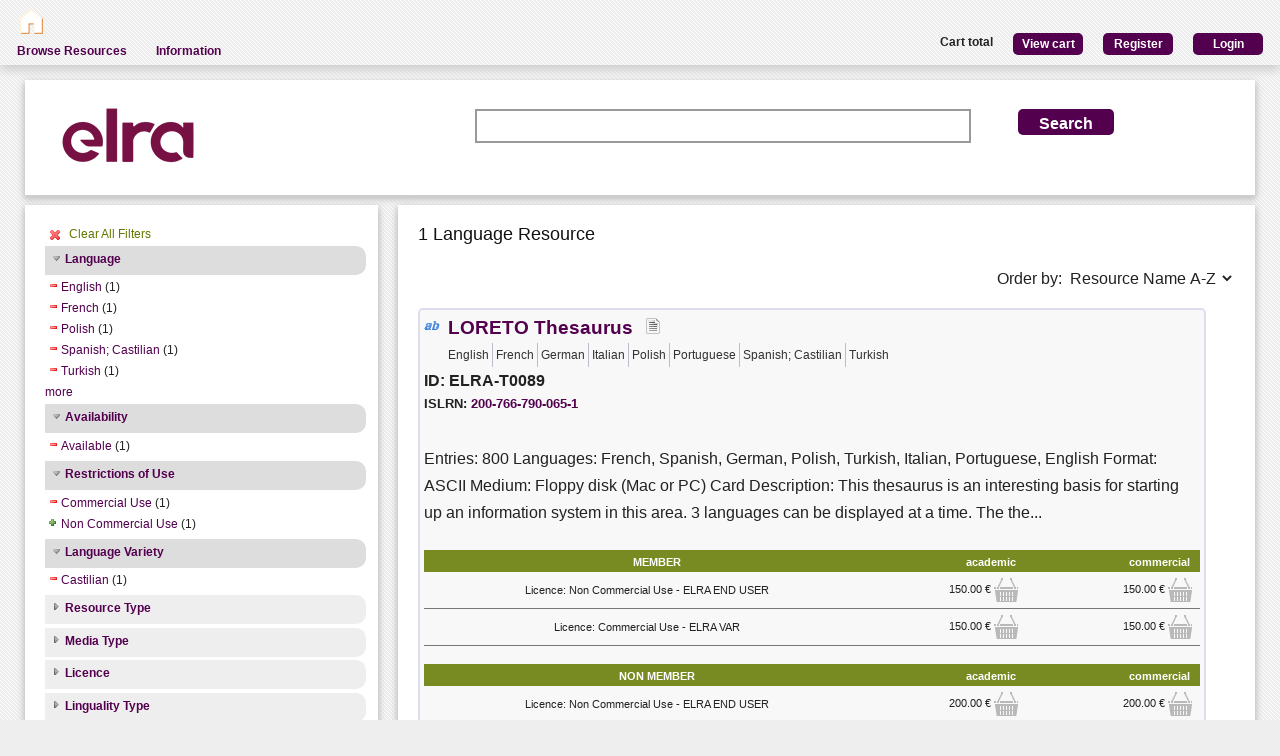

--- FILE ---
content_type: text/html; charset=utf-8
request_url: https://catalogue.elra.info/en-us/repository/search/?q=&selected_facets=availabilityFilter_exact%3AAvailable&selected_facets=restrictionsOfUseFilter_exact%3ACommercial%20Use&selected_facets=languageNameFilter_exact%3AFrench&selected_facets=languageNameFilter_exact%3ATurkish&selected_facets=languageNameFilter_exact%3ASpanish%3B%20Castilian&selected_facets=languageNameFilter_exact%3APolish&selected_facets=languageVarietyFilter_exact%3ACastilian&selected_facets=languageNameFilter_exact%3AEnglish
body_size: 31408
content:
<!DOCTYPE html>


<html><head><meta charset="UTF-8"><title>Search and Browse &ndash; ELRA Catalogue</title><meta name="Description" content="Various Language Resources and evaluation packages in the field of Human Language Technology (HLT) are available at ELRA (European Language Resources Association). Distribution is taken care of by ELRA's operational body: ELDA."><meta name="Keywords" content="language resources database human technology natural processing (NLP) catalog speech spoken written terminology terminological corpus lexicon dictionary multimodal multimedia evaluation package"><meta name="Robots" content="INDEX, FOLLOW"><link rel="stylesheet" type="text/css" href="/static/from_media/css/font-awesome.min.css"><link rel="shortcut icon" href="/static/images/elra2024-cropped-favicon-02-192x192.png"><link rel="stylesheet" type="text/css" href="/static/from_media/oscar/css/styles.css" /><link rel="stylesheet" href="/static/from_media/css/blueprint/screen.css" type="text/css" media="screen, projection"><link rel="stylesheet" type="text/css" href="/static//css/admin_user_commons.css" /><link rel="stylesheet" type="text/css" href="/static/from_media/css/elrashare.css" /><!--[if lt IE 8]><link rel="stylesheet" href="/static/from_media/css/blueprint/ie.css" type="text/css" media="screen, projection"><![endif]--><link rel="stylesheet" href="/static/from_media/css/typo.css" type="text/css" media="screen"><link rel="stylesheet" href="https://ajax.aspnetcdn.com/ajax/jquery.ui/1.9.1/themes/ui-lightness/jquery-ui.css" media="screen" type="text/css"><script src="/static/from_media/js/jquery-1.7.1.min.js"></script><script type="text/javascript" src="/static/from_media/oscar/js/bootstrap/bootstrap.min.js"></script><script src="//ajax.googleapis.com/ajax/libs/jqueryui/1.9.1/jquery-ui.min.js"></script><script type="text/javascript" src="/static/from_media/js/metashare.js"></script><script type="text/javascript" src="/en-us/jsi18n/"></script><link rel="stylesheet" href="/static/from_media/css/results.css" type="text/css" media="screen" /><link rel="stylesheet" href="/static/from_media/js/bower_components/jquery-confirm2/dist/jquery-confirm.min.css"></head><body><div id="header"><div id="inner"><div class="inner_box" style="width:200px;float:left;padding-top:5px;"><div class="short popup_box"><a href="/en-us/"><div class="icon" onmouseover="$('#popup1').show();" onmouseout="$('#popup1').hide();"><img src="/static/from_media/images/home.png" height="25" /></div></a><div id="popup1" class="popup" style="left:5px; top:60px;"><img style="left:20px;" src="/static/from_media/images/adv_search_pfeil.png" />Home</div></div></div><div class="inner_box"><div id="header_user_add_to_cart" style="visibility:hidden"><p>The cart has been updated</p></div><div id="header_user_button"><p style="float:left"><strong>Cart total</strong></p><a href="/en-us/elra-share/basket/"><div class="topright">View cart</div></a><a href="/en-us/accounts/create/"><div class="topright">Register</div></a><a href="/en-us/elra-share/accounts/login/?next=/en-us/repository/search/"><div class="topright">Login</div></a></div></div></div><ul id="jsddm"><li title="Browse the resources of the ELRA catalogue"><a href="/en-us/repository/search/">Browse Resources</a></li><li title="Information"><a>Information</a><ul><li><a href="/en-us/accounts/contact/">Contact Us</a></li><li><a href="/en-us/purchase-procedure-info/">Purchase Procedure</a></li><li><a href="/en-us/pricing-info/">Pricing And User Licences</a></li><li><a href="/en-us/promote-resources-info/">How To Promote Your Resources</a></li></ul></li></ul></div><div class="container"><div id="content"><div id="messages"></div><input type='hidden' name='csrfmiddlewaretoken' value='G9mPafv77sQVA3u6iTFXv4EvKkEzjiTw' /><!-- for the post request--><script src="/static/from_media/js/add_to_cart.js"></script><script src="/static/from_media/js/bower_components/jquery-confirm2/dist/jquery-confirm.min.js"></script><script language="javascript">
$(document).ready(function(){
  $("div.filter").each(function() {
    var allDds = $(this).children("div").not('.subresult').nextUntil("div.accordion");
    if (allDds.length > 4) {
	var hideableDds = allDds.has("a.addableFacet");
	if (hideableDds.length > 1) {
        hiddenDds = hideableDds.slice(
          Math.max(0, 4 - (allDds.length - hideableDds.length))).hide();
        var moreTxt = 'more', lessTxt = 'less';
        hiddenDds.last().after($("<div><a href='#'>" + moreTxt + "</a></div>")
            .children().first().click({hiddenDds: hiddenDds}, function(e) {
                e.preventDefault();
                $(this).text($(this).text() == moreTxt ? lessTxt : moreTxt);
                e.data.hiddenDds.slideToggle();
              }).parent());
      }
    }
  });
  $("div.filter").hide();
  $("div.accordion").each(function(){
      $(this).next("div.filter").find("a.removableFacet").parents("div.filter").show();
      addStatus($(this));
  });

  $("div.accordion.expanded").each(function(){
 	if( $(this).next("div.filter").find("a.removableFacet").length > 0 ){
 		$(this).addClass("selected");
 	}
  });

  $("div.accordion").click(function() {
      if($(this).next("div.filter").attr("style") == "display: none;" ){
          $(this).addClass('expanded');
          $(this).removeClass('collapsed');}
      else {
          $(this).addClass('collapsed');
          $(this).removeClass('expanded');
      }
      $(this).next("div.filter").slideToggle();
  });
  $("#remove_all_filters").click(function() {
      $("div.filter").each(function() {
           var filter = $(this).children('div.removableFacet');
           $(filter).removeClass('removableFacet');
           $(filter).addClass('addableFacet');
           location.href=location.href.replace(/&?selected_facets=([^&]$|[^&]*)/gi, "");
      });
      return false;
  });
});

function addStatus(filter){
  if(filter.next("div.filter").attr("style") == "display: none;" ){
    filter.addClass('collapsed');
    filter.removeClass('expanded');
  }
  else{
    filter.addClass('expanded');
    filter.removeClass('collapsed');
  }
}

</script><div class="searchbox"><form class="form_helper" id="searchbox" action="." method="get"><table><tr><td><img src="/static/images/ELRAlogo_color.png" /></td><td><input id="id_q" name="q" type="search" /></td><td><input type="hidden" name="selected_facets" value="availabilityFilter_exact:Available"/><input type="hidden" name="selected_facets" value="restrictionsOfUseFilter_exact:Commercial Use"/><input type="hidden" name="selected_facets" value="languageNameFilter_exact:French"/><input type="hidden" name="selected_facets" value="languageNameFilter_exact:Turkish"/><input type="hidden" name="selected_facets" value="languageNameFilter_exact:Spanish; Castilian"/><input type="hidden" name="selected_facets" value="languageNameFilter_exact:Polish"/><input type="hidden" name="selected_facets" value="languageVarietyFilter_exact:Castilian"/><input type="hidden" name="selected_facets" value="languageNameFilter_exact:English"/></td><td><input id="search_button" class="button middle_button" type="submit" value="Search" /></td></tr></table></form></div><div class="left_box"><div class="filters"><div id='remove_all_filters'><a>Clear All Filters</a></div><br/><div id="searchFilters"><div class="accordion"><a href="#" onclick="return false">Language</a></div><div class="filter"><div><a href="?q=&amp;selected_facets=availabilityFilter_exact%3AAvailable&amp;selected_facets=restrictionsOfUseFilter_exact%3ACommercial%20Use&amp;selected_facets=languageNameFilter_exact%3AFrench&amp;selected_facets=languageNameFilter_exact%3ATurkish&amp;selected_facets=languageNameFilter_exact%3ASpanish%3B%20Castilian&amp;selected_facets=languageNameFilter_exact%3APolish&amp;selected_facets=languageVarietyFilter_exact%3ACastilian" class="removableFacet">English</a>&nbsp;(1)</div><div><a href="?q=&amp;selected_facets=availabilityFilter_exact%3AAvailable&amp;selected_facets=restrictionsOfUseFilter_exact%3ACommercial%20Use&amp;selected_facets=languageNameFilter_exact%3ATurkish&amp;selected_facets=languageNameFilter_exact%3ASpanish%3B%20Castilian&amp;selected_facets=languageNameFilter_exact%3APolish&amp;selected_facets=languageNameFilter_exact%3AEnglish&amp;selected_facets=languageVarietyFilter_exact%3ACastilian" class="removableFacet">French</a>&nbsp;(1)</div><div><a href="?q=&amp;selected_facets=availabilityFilter_exact%3AAvailable&amp;selected_facets=restrictionsOfUseFilter_exact%3ACommercial%20Use&amp;selected_facets=languageNameFilter_exact%3AFrench&amp;selected_facets=languageNameFilter_exact%3ATurkish&amp;selected_facets=languageNameFilter_exact%3ASpanish%3B%20Castilian&amp;selected_facets=languageNameFilter_exact%3AEnglish&amp;selected_facets=languageVarietyFilter_exact%3ACastilian" class="removableFacet">Polish</a>&nbsp;(1)</div><div><a href="?q=&amp;selected_facets=availabilityFilter_exact%3AAvailable&amp;selected_facets=restrictionsOfUseFilter_exact%3ACommercial%20Use&amp;selected_facets=languageNameFilter_exact%3AFrench&amp;selected_facets=languageNameFilter_exact%3ATurkish&amp;selected_facets=languageNameFilter_exact%3APolish&amp;selected_facets=languageNameFilter_exact%3AEnglish&amp;selected_facets=languageVarietyFilter_exact%3ACastilian" class="removableFacet">Spanish;  Castilian</a>&nbsp;(1)</div><div><a href="?q=&amp;selected_facets=availabilityFilter_exact%3AAvailable&amp;selected_facets=restrictionsOfUseFilter_exact%3ACommercial%20Use&amp;selected_facets=languageNameFilter_exact%3AFrench&amp;selected_facets=languageNameFilter_exact%3ASpanish%3B%20Castilian&amp;selected_facets=languageNameFilter_exact%3APolish&amp;selected_facets=languageNameFilter_exact%3AEnglish&amp;selected_facets=languageVarietyFilter_exact%3ACastilian" class="removableFacet">Turkish</a>&nbsp;(1)</div><div><a href="?q=&amp;selected_facets=availabilityFilter_exact%3AAvailable&amp;selected_facets=restrictionsOfUseFilter_exact%3ACommercial%20Use&amp;selected_facets=languageNameFilter_exact%3AFrench&amp;selected_facets=languageNameFilter_exact%3ATurkish&amp;selected_facets=languageNameFilter_exact%3ASpanish%3B%20Castilian&amp;selected_facets=languageNameFilter_exact%3APolish&amp;selected_facets=languageNameFilter_exact%3AEnglish&amp;selected_facets=languageVarietyFilter_exact%3ACastilian&amp;selected_facets=languageNameFilter_exact%3AGerman" class="addableFacet">German</a>&nbsp;(1)</div><div><a href="?q=&amp;selected_facets=availabilityFilter_exact%3AAvailable&amp;selected_facets=restrictionsOfUseFilter_exact%3ACommercial%20Use&amp;selected_facets=languageNameFilter_exact%3AFrench&amp;selected_facets=languageNameFilter_exact%3ATurkish&amp;selected_facets=languageNameFilter_exact%3ASpanish%3B%20Castilian&amp;selected_facets=languageNameFilter_exact%3APolish&amp;selected_facets=languageNameFilter_exact%3AEnglish&amp;selected_facets=languageVarietyFilter_exact%3ACastilian&amp;selected_facets=languageNameFilter_exact%3AItalian" class="addableFacet">Italian</a>&nbsp;(1)</div><div><a href="?q=&amp;selected_facets=availabilityFilter_exact%3AAvailable&amp;selected_facets=restrictionsOfUseFilter_exact%3ACommercial%20Use&amp;selected_facets=languageNameFilter_exact%3AFrench&amp;selected_facets=languageNameFilter_exact%3ATurkish&amp;selected_facets=languageNameFilter_exact%3ASpanish%3B%20Castilian&amp;selected_facets=languageNameFilter_exact%3APolish&amp;selected_facets=languageNameFilter_exact%3AEnglish&amp;selected_facets=languageVarietyFilter_exact%3ACastilian&amp;selected_facets=languageNameFilter_exact%3APortuguese" class="addableFacet">Portuguese</a>&nbsp;(1)</div></div><div class="accordion"><a href="#" onclick="return false">Availability</a></div><div class="filter"><div><a href="?q=&amp;selected_facets=restrictionsOfUseFilter_exact%3ACommercial%20Use&amp;selected_facets=languageNameFilter_exact%3AFrench&amp;selected_facets=languageNameFilter_exact%3ATurkish&amp;selected_facets=languageNameFilter_exact%3ASpanish%3B%20Castilian&amp;selected_facets=languageNameFilter_exact%3APolish&amp;selected_facets=languageNameFilter_exact%3AEnglish&amp;selected_facets=languageVarietyFilter_exact%3ACastilian" class="removableFacet">Available</a>&nbsp;(1)</div></div><div class="accordion"><a href="#" onclick="return false">Restrictions of Use</a></div><div class="filter"><div><a href="?q=&amp;selected_facets=availabilityFilter_exact%3AAvailable&amp;selected_facets=languageNameFilter_exact%3AFrench&amp;selected_facets=languageNameFilter_exact%3ATurkish&amp;selected_facets=languageNameFilter_exact%3ASpanish%3B%20Castilian&amp;selected_facets=languageNameFilter_exact%3APolish&amp;selected_facets=languageNameFilter_exact%3AEnglish&amp;selected_facets=languageVarietyFilter_exact%3ACastilian" class="removableFacet">Commercial  Use</a>&nbsp;(1)</div><div><a href="?q=&amp;selected_facets=availabilityFilter_exact%3AAvailable&amp;selected_facets=restrictionsOfUseFilter_exact%3ACommercial%20Use&amp;selected_facets=languageNameFilter_exact%3AFrench&amp;selected_facets=languageNameFilter_exact%3ATurkish&amp;selected_facets=languageNameFilter_exact%3ASpanish%3B%20Castilian&amp;selected_facets=languageNameFilter_exact%3APolish&amp;selected_facets=languageNameFilter_exact%3AEnglish&amp;selected_facets=languageVarietyFilter_exact%3ACastilian&amp;selected_facets=restrictionsOfUseFilter_exact%3ANon%20Commercial%20Use" class="addableFacet">Non  Commercial  Use</a>&nbsp;(1)</div></div><div class="accordion"><a href="#" onclick="return false">Language Variety</a></div><div class="filter"><div><a href="?q=&amp;selected_facets=availabilityFilter_exact%3AAvailable&amp;selected_facets=restrictionsOfUseFilter_exact%3ACommercial%20Use&amp;selected_facets=languageNameFilter_exact%3AFrench&amp;selected_facets=languageNameFilter_exact%3ATurkish&amp;selected_facets=languageNameFilter_exact%3ASpanish%3B%20Castilian&amp;selected_facets=languageNameFilter_exact%3APolish&amp;selected_facets=languageNameFilter_exact%3AEnglish" class="removableFacet">Castilian</a>&nbsp;(1)</div></div><div class="accordion"><a href="#" onclick="return false">Resource Type</a></div><div class="filter"><div><a href="?q=&amp;selected_facets=availabilityFilter_exact%3AAvailable&amp;selected_facets=restrictionsOfUseFilter_exact%3ACommercial%20Use&amp;selected_facets=languageNameFilter_exact%3AFrench&amp;selected_facets=languageNameFilter_exact%3ATurkish&amp;selected_facets=languageNameFilter_exact%3ASpanish%3B%20Castilian&amp;selected_facets=languageNameFilter_exact%3APolish&amp;selected_facets=languageNameFilter_exact%3AEnglish&amp;selected_facets=languageVarietyFilter_exact%3ACastilian&amp;selected_facets=resourceTypeFilter_exact%3AlexicalConceptualResource" class="addableFacet subfacet">Lexical Conceptual Resource</a>&nbsp;(1)</div></div><div class="accordion"><a href="#" onclick="return false">Media Type</a></div><div class="filter"><div><a href="?q=&amp;selected_facets=availabilityFilter_exact%3AAvailable&amp;selected_facets=restrictionsOfUseFilter_exact%3ACommercial%20Use&amp;selected_facets=languageNameFilter_exact%3AFrench&amp;selected_facets=languageNameFilter_exact%3ATurkish&amp;selected_facets=languageNameFilter_exact%3ASpanish%3B%20Castilian&amp;selected_facets=languageNameFilter_exact%3APolish&amp;selected_facets=languageNameFilter_exact%3AEnglish&amp;selected_facets=languageVarietyFilter_exact%3ACastilian&amp;selected_facets=mediaTypeFilter_exact%3Atext" class="addableFacet subfacet">Text</a>&nbsp;(1)</div></div><div class="accordion"><a href="#" onclick="return false">Licence</a></div><div class="filter"><div><a href="?q=&amp;selected_facets=availabilityFilter_exact%3AAvailable&amp;selected_facets=restrictionsOfUseFilter_exact%3ACommercial%20Use&amp;selected_facets=languageNameFilter_exact%3AFrench&amp;selected_facets=languageNameFilter_exact%3ATurkish&amp;selected_facets=languageNameFilter_exact%3ASpanish%3B%20Castilian&amp;selected_facets=languageNameFilter_exact%3APolish&amp;selected_facets=languageNameFilter_exact%3AEnglish&amp;selected_facets=languageVarietyFilter_exact%3ACastilian&amp;selected_facets=licenceFilter_exact%3AcommercialUse" class="addableFacet">Commercial Use</a>&nbsp;(1)</div><div><a href="?q=&amp;selected_facets=availabilityFilter_exact%3AAvailable&amp;selected_facets=restrictionsOfUseFilter_exact%3ACommercial%20Use&amp;selected_facets=languageNameFilter_exact%3AFrench&amp;selected_facets=languageNameFilter_exact%3ATurkish&amp;selected_facets=languageNameFilter_exact%3ASpanish%3B%20Castilian&amp;selected_facets=languageNameFilter_exact%3APolish&amp;selected_facets=languageNameFilter_exact%3AEnglish&amp;selected_facets=languageVarietyFilter_exact%3ACastilian&amp;selected_facets=licenceFilter_exact%3AnonCommercialUse" class="addableFacet">Non Commercial Use</a>&nbsp;(1)</div></div><div class="accordion"><a href="#" onclick="return false">Linguality Type</a></div><div class="filter"><div><a href="?q=&amp;selected_facets=availabilityFilter_exact%3AAvailable&amp;selected_facets=restrictionsOfUseFilter_exact%3ACommercial%20Use&amp;selected_facets=languageNameFilter_exact%3AFrench&amp;selected_facets=languageNameFilter_exact%3ATurkish&amp;selected_facets=languageNameFilter_exact%3ASpanish%3B%20Castilian&amp;selected_facets=languageNameFilter_exact%3APolish&amp;selected_facets=languageNameFilter_exact%3AEnglish&amp;selected_facets=languageVarietyFilter_exact%3ACastilian&amp;selected_facets=lingualityTypeFilter_exact%3AMultilingual" class="addableFacet">Multilingual</a>&nbsp;(1)</div></div></div></div><div class="explanation_box"><div class="explanation"><h4>Resource Type:</h4><table id="resource_type"><tr><td width="120">Corpus:</td><td><img src="/static/from_media/css/sexybuttons/images/icons/silk/database_yellow.png" /></td></tr><tr><td width="120">Lexical/Conceptual:</td><td><img src="/static/from_media/css/sexybuttons/images/icons/silk/text_ab.png" /></td></tr><tr><td width="120">Tool/Service:</td><td><img src="/static/from_media/css/sexybuttons/images/icons/silk/page_white_gear.png" /></td></tr><tr><td width="120">Language Description:</td><td><img src="/static/from_media/css/sexybuttons/images/icons/silk/script.png" /></td></tr></table></div><div class="explanation first"><h4>Media Type:</h4><table id="media_type"><tr><td width="120">Text:</td><td><img src="/static/from_media/css/sexybuttons/images/icons/silk/page_white_text_media_type.png" /></td></tr><tr><td width="120">Audio:</td><td><img src="/static/from_media/css/sexybuttons/images/icons/silk/sound_none.png" /></td></tr><tr><td width="120">Image:</td><td><img src="/static/from_media/css/sexybuttons/images/icons/silk/picture.png" /></td></tr><tr><td width="120">Video:</td><td><img src="/static/from_media/css/sexybuttons/images/icons/silk/film.png" /></td></tr><tr><td width="120">Text Numerical:</td><td><img src="/static/from_media/css/sexybuttons/images/icons/silk/numerical_text.png" /></td></tr><tr><td width="120">Text N-Gram:</td><td><img src="/static/from_media/css/sexybuttons/images/icons/silk/text_align_left.png" /></td></tr></table></div></div></div><div class="content_box"><h3>1 Language Resource </h3><p><span style="float:right;">Order by:
      <select name="ordering" onChange="window.location.href=this.value;"><option value="?q=&amp;selected_facets=availabilityFilter_exact%3AAvailable&amp;selected_facets=restrictionsOfUseFilter_exact%3ACommercial%20Use&amp;selected_facets=languageNameFilter_exact%3AFrench&amp;selected_facets=languageNameFilter_exact%3ATurkish&amp;selected_facets=languageNameFilter_exact%3ASpanish%3B%20Castilian&amp;selected_facets=languageNameFilter_exact%3APolish&amp;selected_facets=languageVarietyFilter_exact%3ACastilian&amp;selected_facets=languageNameFilter_exact%3AEnglish&amp;sort=resourcename_asc" >Resource Name A-Z</option><option value="?q=&amp;selected_facets=availabilityFilter_exact%3AAvailable&amp;selected_facets=restrictionsOfUseFilter_exact%3ACommercial%20Use&amp;selected_facets=languageNameFilter_exact%3AFrench&amp;selected_facets=languageNameFilter_exact%3ATurkish&amp;selected_facets=languageNameFilter_exact%3ASpanish%3B%20Castilian&amp;selected_facets=languageNameFilter_exact%3APolish&amp;selected_facets=languageVarietyFilter_exact%3ACastilian&amp;selected_facets=languageNameFilter_exact%3AEnglish&amp;sort=resourcename_desc" >Resource Name Z-A</option><option value="?q=&amp;selected_facets=availabilityFilter_exact%3AAvailable&amp;selected_facets=restrictionsOfUseFilter_exact%3ACommercial%20Use&amp;selected_facets=languageNameFilter_exact%3AFrench&amp;selected_facets=languageNameFilter_exact%3ATurkish&amp;selected_facets=languageNameFilter_exact%3ASpanish%3B%20Castilian&amp;selected_facets=languageNameFilter_exact%3APolish&amp;selected_facets=languageVarietyFilter_exact%3ACastilian&amp;selected_facets=languageNameFilter_exact%3AEnglish&amp;sort=resourcetype_asc" >Resource Type A-Z</option><option value="?q=&amp;selected_facets=availabilityFilter_exact%3AAvailable&amp;selected_facets=restrictionsOfUseFilter_exact%3ACommercial%20Use&amp;selected_facets=languageNameFilter_exact%3AFrench&amp;selected_facets=languageNameFilter_exact%3ATurkish&amp;selected_facets=languageNameFilter_exact%3ASpanish%3B%20Castilian&amp;selected_facets=languageNameFilter_exact%3APolish&amp;selected_facets=languageVarietyFilter_exact%3ACastilian&amp;selected_facets=languageNameFilter_exact%3AEnglish&amp;sort=resourcetype_desc" >Resource Type Z-A</option><option value="?q=&amp;selected_facets=availabilityFilter_exact%3AAvailable&amp;selected_facets=restrictionsOfUseFilter_exact%3ACommercial%20Use&amp;selected_facets=languageNameFilter_exact%3AFrench&amp;selected_facets=languageNameFilter_exact%3ATurkish&amp;selected_facets=languageNameFilter_exact%3ASpanish%3B%20Castilian&amp;selected_facets=languageNameFilter_exact%3APolish&amp;selected_facets=languageVarietyFilter_exact%3ACastilian&amp;selected_facets=languageNameFilter_exact%3AEnglish&amp;sort=mediatype_asc" >Media Type A-Z</option><option value="?q=&amp;selected_facets=availabilityFilter_exact%3AAvailable&amp;selected_facets=restrictionsOfUseFilter_exact%3ACommercial%20Use&amp;selected_facets=languageNameFilter_exact%3AFrench&amp;selected_facets=languageNameFilter_exact%3ATurkish&amp;selected_facets=languageNameFilter_exact%3ASpanish%3B%20Castilian&amp;selected_facets=languageNameFilter_exact%3APolish&amp;selected_facets=languageVarietyFilter_exact%3ACastilian&amp;selected_facets=languageNameFilter_exact%3AEnglish&amp;sort=mediatype_desc" >Media Type Z-A</option><option value="?q=&amp;selected_facets=availabilityFilter_exact%3AAvailable&amp;selected_facets=restrictionsOfUseFilter_exact%3ACommercial%20Use&amp;selected_facets=languageNameFilter_exact%3AFrench&amp;selected_facets=languageNameFilter_exact%3ATurkish&amp;selected_facets=languageNameFilter_exact%3ASpanish%3B%20Castilian&amp;selected_facets=languageNameFilter_exact%3APolish&amp;selected_facets=languageVarietyFilter_exact%3ACastilian&amp;selected_facets=languageNameFilter_exact%3AEnglish&amp;sort=languagename_asc" >Language Name A-Z</option><option value="?q=&amp;selected_facets=availabilityFilter_exact%3AAvailable&amp;selected_facets=restrictionsOfUseFilter_exact%3ACommercial%20Use&amp;selected_facets=languageNameFilter_exact%3AFrench&amp;selected_facets=languageNameFilter_exact%3ATurkish&amp;selected_facets=languageNameFilter_exact%3ASpanish%3B%20Castilian&amp;selected_facets=languageNameFilter_exact%3APolish&amp;selected_facets=languageVarietyFilter_exact%3ACastilian&amp;selected_facets=languageNameFilter_exact%3AEnglish&amp;sort=languagename_desc" >Language Name Z-A</option></select></span></p><div class="results"><div class="resourceName"><img title="Lexical Conceptual" src="/static/from_media/css/sexybuttons/images/icons/silk/text_ab.png" />

&nbsp;<a href="/en-us/repository/browse/ELRA-T0089/"
    title="Entries: 800
Languages: French, Spanish, German, Polish, Turkish, Italian, Portuguese, English
Format: ASCII
Medium: Floppy disk (Mac or PC)
Card Description: This thesaurus is an interesting basis for starting up an information system in this area. 3 languages can be displayed at a time. The thesaurus contains hierarchical and cross-reference relations."
    id="resourceLink">LORETO Thesaurus</a>

&nbsp; <img title="text" src="/static/from_media/css/sexybuttons/images/icons/silk/page_white_text_media_type.png" /> &nbsp;

<div class= "languages"><ul><li class="languages">English</li><li class="languages">French</li><li class="languages">German</li><li class="languages">Italian</li><li class="languages">Polish</li><li class="languages">Portuguese</li><li class="languages">Spanish; Castilian</li><li class="languages">Turkish</li></ul></div><p> ID: ELRA-T0089</p>


    ISLRN:
    <a href="http://www.islrn.org/resources/200-766-790-065-1" target="_blank">
        200-766-790-065-1
    </a><div style="clear:both;"></div><p class="resourceDescription"> Entries: 800
Languages: French, Spanish, German, Polish, Turkish, Italian, Portuguese, English
Format: ASCII
Medium: Floppy disk (Mac or PC)
Card Description: This thesaurus is an interesting basis for starting up an information system in this area. 3 languages can be displayed at a time. The the... </p><table class="pricingTable"><thead><tr><th>MEMBER</th><th>academic</th><th>commercial</th></tr></thead><tr><td>Licence: Non Commercial Use - ELRA END USER</td><td><div class="price">

    150.00 &euro;
    
        <img class="add_to_cart_academic_true"
            src="/static/from_media/img/cart_24.png"
            onclick="uploadProductFormWith(
            'academic',
            'Licence: Non Commercial Use - ELRA END USER',
            true,
            '2659',
            '/en-us/elra-share/basket/add/534/',
            '/en-us/repository/request_basket_user_info')"
            alt="submit"
        /></div></td><td><div class="price">

    150.00 &euro;
    
        <img class="add_to_cart_commercial_true"
            src="/static/from_media/img/cart_24.png"
            onclick="uploadProductFormWith(
            'commercial',
            'Licence: Non Commercial Use - ELRA END USER',
            true,
            '2657',
            '/en-us/elra-share/basket/add/534/',
            '/en-us/repository/request_basket_user_info')"
            alt="submit"
        /></div></td></tr><tr><td>Licence: Commercial Use - ELRA VAR</td><td><div class="price">

    150.00 &euro;
    
        <img class="add_to_cart_academic_true"
            src="/static/from_media/img/cart_24.png"
            onclick="uploadProductFormWith(
            'academic',
            'Licence: Commercial Use - ELRA VAR',
            true,
            '2660',
            '/en-us/elra-share/basket/add/534/',
            '/en-us/repository/request_basket_user_info')"
            alt="submit"
        /></div></td><td><div class="price">

    150.00 &euro;
    
        <img class="add_to_cart_commercial_true"
            src="/static/from_media/img/cart_24.png"
            onclick="uploadProductFormWith(
            'commercial',
            'Licence: Commercial Use - ELRA VAR',
            true,
            '2658',
            '/en-us/elra-share/basket/add/534/',
            '/en-us/repository/request_basket_user_info')"
            alt="submit"
        /></div></td></tr></table><table class="pricingTable"><thead><tr><th>NON MEMBER</th><th>academic</th><th>commercial</th></tr></thead><tr><td>Licence: Non Commercial Use - ELRA END USER</td><td><div class="price">

    200.00 &euro;
    
        <img class="add_to_cart_academic_false"
            src="/static/from_media/img/cart_24.png"
            onclick="uploadProductFormWith(
            'academic',
            'Licence: Non Commercial Use - ELRA END USER',
            false,
            '2655',
            '/en-us/elra-share/basket/add/534/',
            '/en-us/repository/request_basket_user_info')"
            alt="submit"
        /></div></td><td><div class="price">

    200.00 &euro;
    
        <img class="add_to_cart_commercial_false"
            src="/static/from_media/img/cart_24.png"
            onclick="uploadProductFormWith(
            'commercial',
            'Licence: Non Commercial Use - ELRA END USER',
            false,
            '2653',
            '/en-us/elra-share/basket/add/534/',
            '/en-us/repository/request_basket_user_info')"
            alt="submit"
        /></div></td></tr><tr><td>Licence: Commercial Use - ELRA VAR</td><td><div class="price">

    200.00 &euro;
    
        <img class="add_to_cart_academic_false"
            src="/static/from_media/img/cart_24.png"
            onclick="uploadProductFormWith(
            'academic',
            'Licence: Commercial Use - ELRA VAR',
            false,
            '2656',
            '/en-us/elra-share/basket/add/534/',
            '/en-us/repository/request_basket_user_info')"
            alt="submit"
        /></div></td><td><div class="price">

    200.00 &euro;
    
        <img class="add_to_cart_commercial_false"
            src="/static/from_media/img/cart_24.png"
            onclick="uploadProductFormWith(
            'commercial',
            'Licence: Commercial Use - ELRA VAR',
            false,
            '2654',
            '/en-us/elra-share/basket/add/534/',
            '/en-us/repository/request_basket_user_info')"
            alt="submit"
        /></div></td></tr></table></div></div></div></div></div><div style="clear:both;"></div><footer><div class="split"></div>
 Copyright © 2018 <a href="http://www.elra.info" target="_">ELRA</a></footer><script type="text/javascript">
      $(function() {
          
      });
      function getCookie(name) {
          var cookieValue = null;
          if (document.cookie && document.cookie !== '') {
              var cookies = document.cookie.split(';');
              for (var i = 0; i < cookies.length; i++) {
                  var cookie = jQuery.trim(cookies[i]);
                  // Does this cookie string begin with the name we want?
                  if (cookie.substring(0, name.length + 1) === (name + '=')) {
                      cookieValue = decodeURIComponent(cookie.substring(name.length + 1));
                      break;
                  }
              }
          }
          return cookieValue;
      }
      var csrftoken = getCookie('csrftoken');
      function csrfSafeMethod(method) {
          // these HTTP methods do not require CSRF protection
        return (/^(GET|HEAD|OPTIONS|TRACE)$/.test(method));
      }
      $.ajaxSetup({
          beforeSend: function(xhr, settings) {
              if (!csrfSafeMethod(settings.type) && !this.crossDomain) {
                  xhr.setRequestHeader("X-CSRFToken", csrftoken);
              }
          }
      });
  </script><script type="text/javascript">
    addFormHelper()
  </script><script type="text/javascript">
  var _paq = _paq || [];
  
  _paq.push(['trackPageView']);
  _paq.push(['enableLinkTracking']);
  (function() {
    var u=(("https:" == document.location.protocol) ? "https" : "http") + "://stats.elda.org/";
    _paq.push(['setTrackerUrl', u+'piwik.php']);
    _paq.push(['setSiteId', 12]);
    var d=document, g=d.createElement('script'), s=d.getElementsByTagName('script')[0]; g.type='text/javascript';
    g.defer=true; g.async=true; g.src=u+'piwik.js'; s.parentNode.insertBefore(g,s);
  })();
</script><noscript><p><img src="http://stats.elda.org/piwik.php?idsite=12" style="border:0;" alt="" /></p></noscript></body></html>
